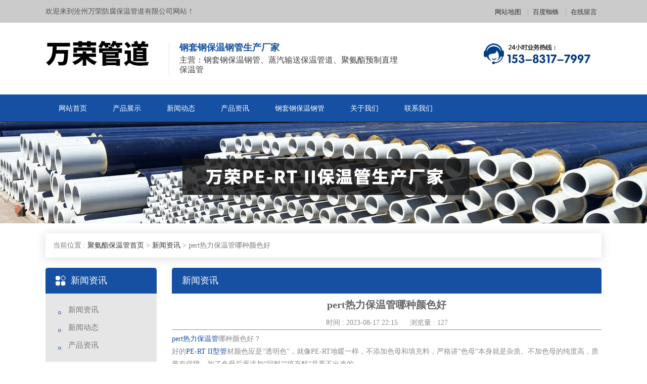

--- FILE ---
content_type: text/html; charset=utf-8
request_url: http://www.czwfgg6.com/a/1148.html
body_size: 6169
content:
<!DOCTYPE >
<html>
	<head>
		<meta charset="utf-8">
		<meta name="viewport" content="width=device-width, initial-scale=1">
		<title>pert热力保温管厂家-pertii型聚氨酯保温管-PERT II型保温管 - 沧州万荣防腐保温管道</title>
		<meta name="keywords" content="pert热力保温管厂家">
		<meta name="description" content="pert热力保温管广泛应于城市集中供热、温泉热水系统、冷库、办公楼空调系统、化工等行业的保温保冷工程。">
		<meta http-equiv="Cache-Control" content="no-transform" />
		<meta http-equiv="Cache-Control" content="no-siteapp" />
		<meta name="location" content="province=;city=">
		<meta http-equiv="X-UA-Compatible" content="IE=edge,Chrome=1" />
		<meta name="renderer" content="webkit">
		<meta http-equiv="X-UA-Compatible" content="IE=9" />
		<link href="http://www.czwfgg6.com/" rel="shortcut icon">
		<link href="http://www.czwfgg6.com/storage/11707/tpl/my_10/css/bootstrap.css" type="text/css" rel="stylesheet" />
		<link href="http://www.czwfgg6.com/storage/11707/tpl/my_10/css/common.css" type="text/css" rel="stylesheet" />
		<script src="http://www.czwfgg6.com/storage/11707/tpl/my_10/js/jq.js"></script>
		<script src="http://www.czwfgg6.com/storage/11707/tpl/my_10/js/bootstrap.min.js"></script>
		<script src="http://www.czwfgg6.com/storage/11707/tpl/my_10/js/MyJQuery.js"></script>
	</head>
	<body>
		<div class="header_meta">
	<div class="container">
		<div class="header_meta_l">
			欢迎来到沧州万荣防腐保温管道有限公司网站！
		</div>
		<div class="header_meta_r">
			<a href="http://www.czwfgg6.com/sitemap.html">网站地图</a>
			<a href="http://www.czwfgg6.com/sitemap.xml">百度蜘蛛</a>
			<a rel="nofollow" href="http://www.czwfgg6.com/ask.html">在线留言</a>
		</div>
		<div class="clear"></div>
	</div>
</div>
<header>
	<div class="container">
		<div class="logo_l">
				<a href="http://www.czwfgg6.com">
					<img src="http://www.czwfgg6.com/storage/11707/images/20250519/20250519085436_20252.jpg" alt="钢套钢保温钢管厂家" title="钢套钢保温钢管厂家" />
				</a>
         	
			<div class="logo_wel">
				<h5>钢套钢保温钢管生产厂家</h5>
				<p>主营：钢套钢保温钢管、蒸汽输送保温管道、聚氨酯预制直埋保温管
</p>
			</div>
			<div class="clear"></div>
		</div>
		<div class="logo_r">
			<span>
				<img src="http://www.czwfgg6.com/storage/11707/tpl/my_10/images/header_tel.jpg" alt="蒸汽输送保温管道厂家电话" title="蒸汽输送保温管道厂家电话" />
			</span>
		</div>
		<div class="m_mune">
			<i class="iconfont_footer"></i>
		</div>
		<div class="clear"></div>
	</div>
  
  <!--百度统计开始-->
  <script>
var _hmt = _hmt || [];
(function() {
  var hm = document.createElement("script");
  hm.src = "https://hm.baidu.com/hm.js?890900118d433dcdc47ac4d3be5c1206";
  var s = document.getElementsByTagName("script")[0]; 
  s.parentNode.insertBefore(hm, s);
})();
</script>
<!--百度统计结束-->
</header>
<nav>
	<div class="container">
		<ul>
			<li class="">
					<a href="http://www.czwfgg6.com/" title="网站首页" >网站首页</a>
				</li><li class="">
					<a href="http://www.czwfgg6.com/product.html" title="PERT型预制保温管" >产品展示</a>
				</li><li class="">
					<a href="http://www.czwfgg6.com/a/36" title="pert保温管新闻动态" >新闻动态</a>
				</li><li class="">
					<a href="http://www.czwfgg6.com/a/98" title="PE-RT II型保温管产品资讯" >产品资讯</a>
				</li><li class="">
					<a href="http://www.czwfgg6.com/p/104" title="钢套钢保温钢管生产厂家" >钢套钢保温钢管</a>
				</li><li class="">
					<a href="http://www.czwfgg6.com/about.html" title="无缝钢管厂家"  rel="nofollow">关于我们</a>
				</li><li class="">
					<a href="http://www.czwfgg6.com/contact.html" title="无缝钢管厂家电话"  rel="nofollow">联系我们</a>
				</li>
		</ul>
		<div class="clear"></div>
	</div>
</nav>

 <div class="m_footer">
	<div class="container">
	<a class="m_foot_btn" href="http://www.czwfgg6.com"><i class="iconfont_footer"></i><span>首页</span></a>
	<a class="m_foot_btn" href="http://www.czwfgg6.com/contact.html"><i class="iconfont_footer"></i><span>联系我们</span></a>
	<a class="m_foot_btn" href="tel:153-8317-7997"><i class="iconfont_footer"></i><span>电话咨询</span></a>
	<a class="m_foot_btn" href="sms:153-8317-7997"><i class="iconfont_footer"></i><span>短信咨询</span></a>
	<a class="m_foot_btn" title="1398442049" target="_blank" href="mqqwpa://im/chat?chat_type=wpa&uin=1398442049&version=1&src_type=web&web_src=oicqzone.com"><i class="iconfont_footer"></i><span>QQ咨询</span></a>
	<div class="clear"></div>
	</div>
</div>
		<div class="nei_banner">
			<img src="http://www.czwfgg6.com/storage/11707/tpl/my_10/images/nei_banner.jpg"  />
		</div>
		<div class="main">
			<div class="container">
				<div class="pos">
					当前位置 : <a href="http://www.czwfgg6.com/">聚氨酯保温管首页</a> <span>&gt;</span> <a href="http://www.czwfgg6.com/a/1">新闻资讯</a> <span>&gt;</span> pert热力保温管哪种颜色好
				</div>
				<div class="main_l fl">
					<div class="main_l_caroty">
						<h3>新闻资讯</h3>
						<ul>
							 <li>
							       	<a href="http://www.czwfgg6.com/a/1">新闻资讯</a>
							    </li><li>
							       	<a href="http://www.czwfgg6.com/a/36">新闻动态</a>
							    </li><li>
							       	<a href="http://www.czwfgg6.com/a/98">产品资讯</a>
							    </li>
               
						</ul>
					</div>
					<div class="main_l_case">
	<h4>最新发布</h4> 
	<ul>
		<li>
			<h5>
				<a href="http://www.czwfgg6.com/a/2026.html" title="大口径螺旋国标聚氨酯保温钢管生产厂家">
				<font>1</font>	大口径螺旋国标聚氨酯保温钢管生产厂家
				</a>
			</h5>
			<p>
				<a href="http://www.czwfgg6.com/a/2026.html" title="大口径螺旋国标聚氨酯保温钢管生产厂家">
					<img src="http://www.czwfgg6.com/storage/11707/article/20230823/thumb_pc_20230823120015_95780.jpg" alt="大口径螺旋国标聚氨酯保温钢管生产厂家" />
				</a>
			</p>
		</li><li>
			<h5>
				<a href="http://www.czwfgg6.com/a/2025.html" title="聚氨酯直埋保温螺旋钢管行业的发展趋势">
				<font>2</font>	聚氨酯直埋保温螺旋钢管行业的发展趋势
				</a>
			</h5>
			<p>
				<a href="http://www.czwfgg6.com/a/2025.html" title="聚氨酯直埋保温螺旋钢管行业的发展趋势">
					<img src="http://www.czwfgg6.com/storage/11707/article/20230823/thumb_pc_20230823120004_59667.jpg" alt="聚氨酯直埋保温螺旋钢管行业的发展趋势" />
				</a>
			</p>
		</li><li>
			<h5>
				<a href="http://www.czwfgg6.com/a/2020.html" title="供热用聚氨酯保温钢管_预制直埋发泡聚氨酯保温管_供暖管道厂家">
				<font>3</font>	供热用聚氨酯保温钢管_预制直埋发泡聚氨酯保温管_供暖管道厂家
				</a>
			</h5>
			<p>
				<a href="http://www.czwfgg6.com/a/2020.html" title="供热用聚氨酯保温钢管_预制直埋发泡聚氨酯保温管_供暖管道厂家">
					<img src="http://www.czwfgg6.com/storage/11707/article/20230823/thumb_pc_20230823115910_98634.jpg" alt="供热用聚氨酯保温钢管_预制直埋发泡聚氨酯保温管_供暖管道厂家" />
				</a>
			</p>
		</li><li>
			<h5>
				<a href="http://www.czwfgg6.com/a/2019.html" title="黑夹克保温钢管_大口径聚氨酯保温钢管_预制聚氨酯发泡保温钢管厂家">
				<font>4</font>	黑夹克保温钢管_大口径聚氨酯保温钢管_预制聚氨酯发泡保温钢管厂家
				</a>
			</h5>
			<p>
				<a href="http://www.czwfgg6.com/a/2019.html" title="黑夹克保温钢管_大口径聚氨酯保温钢管_预制聚氨酯发泡保温钢管厂家">
					<img src="http://www.czwfgg6.com/storage/11707/article/20230823/thumb_pc_20230823115859_45582.jpg" alt="黑夹克保温钢管_大口径聚氨酯保温钢管_预制聚氨酯发泡保温钢管厂家" />
				</a>
			</p>
		</li><li>
			<h5>
				<a href="http://www.czwfgg6.com/a/2014.html" title="大口径预制聚氨酯保温钢管解决城市供热难题的新选择">
				<font>5</font>	大口径预制聚氨酯保温钢管解决城市供热难题的新选择
				</a>
			</h5>
			<p>
				<a href="http://www.czwfgg6.com/a/2014.html" title="大口径预制聚氨酯保温钢管解决城市供热难题的新选择">
					<img src="http://www.czwfgg6.com/storage/11707/article/20230823/thumb_pc_20230823115805_15913.jpg" alt="大口径预制聚氨酯保温钢管解决城市供热难题的新选择" />
				</a>
			</p>
		</li><li>
			<h5>
				<a href="http://www.czwfgg6.com/a/2013.html" title="小区供暖用保温钢管相关介绍">
				<font>6</font>	小区供暖用保温钢管相关介绍
				</a>
			</h5>
			<p>
				<a href="http://www.czwfgg6.com/a/2013.html" title="小区供暖用保温钢管相关介绍">
					<img src="http://www.czwfgg6.com/storage/11707/imagesclass/20230425/thumb_pc_27.jpg" alt="小区供暖用保温钢管相关介绍" />
				</a>
			</p>
		</li><li>
			<h5>
				<a href="http://www.czwfgg6.com/a/2012.html" title="供暖用聚氨酯保温钢管的用途及其优势">
				<font>7</font>	供暖用聚氨酯保温钢管的用途及其优势
				</a>
			</h5>
			<p>
				<a href="http://www.czwfgg6.com/a/2012.html" title="供暖用聚氨酯保温钢管的用途及其优势">
					<img src="http://www.czwfgg6.com/storage/11707/imagesclass/20230425/thumb_pc_27.jpg" alt="供暖用聚氨酯保温钢管的用途及其优势" />
				</a>
			</p>
		</li><li>
			<h5>
				<a href="http://www.czwfgg6.com/a/2009.html" title="沧州聚氨酯发泡保温管道施工方法详解">
				<font>8</font>	沧州聚氨酯发泡保温管道施工方法详解
				</a>
			</h5>
			<p>
				<a href="http://www.czwfgg6.com/a/2009.html" title="沧州聚氨酯发泡保温管道施工方法详解">
					<img src="http://www.czwfgg6.com/storage/11707/article/20230823/thumb_pc_20230823115712_85838.jpg" alt="沧州聚氨酯发泡保温管道施工方法详解" />
				</a>
			</p>
		</li><li>
			<h5>
				<a href="http://www.czwfgg6.com/a/2008.html" title="直埋式聚氨酯保温钢管生产标准">
				<font>9</font>	直埋式聚氨酯保温钢管生产标准
				</a>
			</h5>
			<p>
				<a href="http://www.czwfgg6.com/a/2008.html" title="直埋式聚氨酯保温钢管生产标准">
					<img src="http://www.czwfgg6.com/storage/11707/article/20230823/thumb_pc_20230823115701_14070.jpg" alt="直埋式聚氨酯保温钢管生产标准" />
				</a>
			</p>
		</li><li>
			<h5>
				<a href="http://www.czwfgg6.com/a/2003.html" title="管道聚氨酯保温钢管优势都有什么">
				<font>10</font>	管道聚氨酯保温钢管优势都有什么
				</a>
			</h5>
			<p>
				<a href="http://www.czwfgg6.com/a/2003.html" title="管道聚氨酯保温钢管优势都有什么">
					<img src="http://www.czwfgg6.com/storage/11707/article/20230823/thumb_pc_20230823115607_27664.jpg" alt="管道聚氨酯保温钢管优势都有什么" />
				</a>
			</p>
		</li>
	</ul>
</div>
<div class="main_l_case">
	<h4>最新编辑</h4>
	<ul>
		<li>
			<h5>
				<a href="http://www.czwfgg6.com/a/2026.html" title="大口径螺旋国标聚氨酯保温钢管生产厂家">
				<font>1</font>	大口径螺旋国标聚氨酯保温钢管生产厂家
				</a>
			</h5>
			<p>
				<a href="http://www.czwfgg6.com/a/2026.html" title="大口径螺旋国标聚氨酯保温钢管生产厂家">
					<img src="http://www.czwfgg6.com/storage/11707/article/20230823/thumb_pc_20230823120015_95780.jpg" alt="大口径螺旋国标聚氨酯保温钢管生产厂家" />
				</a>
			</p>
		</li><li>
			<h5>
				<a href="http://www.czwfgg6.com/a/2025.html" title="聚氨酯直埋保温螺旋钢管行业的发展趋势">
				<font>2</font>	聚氨酯直埋保温螺旋钢管行业的发展趋势
				</a>
			</h5>
			<p>
				<a href="http://www.czwfgg6.com/a/2025.html" title="聚氨酯直埋保温螺旋钢管行业的发展趋势">
					<img src="http://www.czwfgg6.com/storage/11707/article/20230823/thumb_pc_20230823120004_59667.jpg" alt="聚氨酯直埋保温螺旋钢管行业的发展趋势" />
				</a>
			</p>
		</li><li>
			<h5>
				<a href="http://www.czwfgg6.com/a/2020.html" title="供热用聚氨酯保温钢管_预制直埋发泡聚氨酯保温管_供暖管道厂家">
				<font>3</font>	供热用聚氨酯保温钢管_预制直埋发泡聚氨酯保温管_供暖管道厂家
				</a>
			</h5>
			<p>
				<a href="http://www.czwfgg6.com/a/2020.html" title="供热用聚氨酯保温钢管_预制直埋发泡聚氨酯保温管_供暖管道厂家">
					<img src="http://www.czwfgg6.com/storage/11707/article/20230823/thumb_pc_20230823115910_98634.jpg" alt="供热用聚氨酯保温钢管_预制直埋发泡聚氨酯保温管_供暖管道厂家" />
				</a>
			</p>
		</li><li>
			<h5>
				<a href="http://www.czwfgg6.com/a/2019.html" title="黑夹克保温钢管_大口径聚氨酯保温钢管_预制聚氨酯发泡保温钢管厂家">
				<font>4</font>	黑夹克保温钢管_大口径聚氨酯保温钢管_预制聚氨酯发泡保温钢管厂家
				</a>
			</h5>
			<p>
				<a href="http://www.czwfgg6.com/a/2019.html" title="黑夹克保温钢管_大口径聚氨酯保温钢管_预制聚氨酯发泡保温钢管厂家">
					<img src="http://www.czwfgg6.com/storage/11707/article/20230823/thumb_pc_20230823115859_45582.jpg" alt="黑夹克保温钢管_大口径聚氨酯保温钢管_预制聚氨酯发泡保温钢管厂家" />
				</a>
			</p>
		</li><li>
			<h5>
				<a href="http://www.czwfgg6.com/a/2014.html" title="大口径预制聚氨酯保温钢管解决城市供热难题的新选择">
				<font>5</font>	大口径预制聚氨酯保温钢管解决城市供热难题的新选择
				</a>
			</h5>
			<p>
				<a href="http://www.czwfgg6.com/a/2014.html" title="大口径预制聚氨酯保温钢管解决城市供热难题的新选择">
					<img src="http://www.czwfgg6.com/storage/11707/article/20230823/thumb_pc_20230823115805_15913.jpg" alt="大口径预制聚氨酯保温钢管解决城市供热难题的新选择" />
				</a>
			</p>
		</li><li>
			<h5>
				<a href="http://www.czwfgg6.com/a/2013.html" title="小区供暖用保温钢管相关介绍">
				<font>6</font>	小区供暖用保温钢管相关介绍
				</a>
			</h5>
			<p>
				<a href="http://www.czwfgg6.com/a/2013.html" title="小区供暖用保温钢管相关介绍">
					<img src="http://www.czwfgg6.com/storage/11707/imagesclass/20230425/thumb_pc_27.jpg" alt="小区供暖用保温钢管相关介绍" />
				</a>
			</p>
		</li><li>
			<h5>
				<a href="http://www.czwfgg6.com/a/2012.html" title="供暖用聚氨酯保温钢管的用途及其优势">
				<font>7</font>	供暖用聚氨酯保温钢管的用途及其优势
				</a>
			</h5>
			<p>
				<a href="http://www.czwfgg6.com/a/2012.html" title="供暖用聚氨酯保温钢管的用途及其优势">
					<img src="http://www.czwfgg6.com/storage/11707/imagesclass/20230425/thumb_pc_27.jpg" alt="供暖用聚氨酯保温钢管的用途及其优势" />
				</a>
			</p>
		</li><li>
			<h5>
				<a href="http://www.czwfgg6.com/a/2009.html" title="沧州聚氨酯发泡保温管道施工方法详解">
				<font>8</font>	沧州聚氨酯发泡保温管道施工方法详解
				</a>
			</h5>
			<p>
				<a href="http://www.czwfgg6.com/a/2009.html" title="沧州聚氨酯发泡保温管道施工方法详解">
					<img src="http://www.czwfgg6.com/storage/11707/article/20230823/thumb_pc_20230823115712_85838.jpg" alt="沧州聚氨酯发泡保温管道施工方法详解" />
				</a>
			</p>
		</li><li>
			<h5>
				<a href="http://www.czwfgg6.com/a/2008.html" title="直埋式聚氨酯保温钢管生产标准">
				<font>9</font>	直埋式聚氨酯保温钢管生产标准
				</a>
			</h5>
			<p>
				<a href="http://www.czwfgg6.com/a/2008.html" title="直埋式聚氨酯保温钢管生产标准">
					<img src="http://www.czwfgg6.com/storage/11707/article/20230823/thumb_pc_20230823115701_14070.jpg" alt="直埋式聚氨酯保温钢管生产标准" />
				</a>
			</p>
		</li><li>
			<h5>
				<a href="http://www.czwfgg6.com/a/2002.html" title="预制直埋硬泡聚氨酯保温管道如何应用">
				<font>10</font>	预制直埋硬泡聚氨酯保温管道如何应用
				</a>
			</h5>
			<p>
				<a href="http://www.czwfgg6.com/a/2002.html" title="预制直埋硬泡聚氨酯保温管道如何应用">
					<img src="http://www.czwfgg6.com/storage/11707/article/20230823/thumb_pc_20230823115556_16656.jpg" alt="预制直埋硬泡聚氨酯保温管道如何应用" />
				</a>
			</p>
		</li>
	</ul>
</div>
<div class="main_l_contact">
	<h4>联系我们</h4>
	<ul><li>联系人 : 吴英云</li>
		<li>手机 : 153-8317-7997</li>
     <li>联系人 : 刘阳</li>
		<li>手机 : 136-3337-5200</li>		
		<li>邮箱 : 1398442049@qq.com</li>
		<li>网址 : http://www.czwfgg6.com</li>
		<li>地址 : 盐山县城南开发区</li>
	</ul>
</div>
				</div>
				<div class="main_r fr">
					<h3>新闻资讯</h3>
					<div class="conten">
					<div class="conten_title">pert热力保温管哪种颜色好</div>
					<div class="conten_bianji"><span>时间 : 2023-08-17 22:15</span> <span>浏览量 : 127</span></div>
					
					<div class="conten_main">
						<span class="conten_info"><div data-material="600"><p><a data-mid="1331" href="http://www.czwfgg6.com/p/243.html">pert热力保温管</a>哪种颜色好？</p><p>好的<a data-mid="1418" href="http://www.czwfgg6.com/p/370.html">PE-RT II型管</a>材颜色应是“透明色”，就像PE-RT地暖一样，不添加色母和填充料，严格讲“色母”本身就是杂质。不加色母的纯度高，质量有保障。加了色母后再添加“回料”“填充料”是看不出来的。</p><p>黑色虽然也可以，但其弊端很多，在外观上很难以界定质量好坏，原材料本色“透明”的PE-RT II型管材在生产工艺上就决定了它的高品质，就算想通过添加“回料及填充料”来降低成本几乎是不可能实现的，只要添加再生料或回料 立马就能看出来轨迹。</p><p>如在生产的时候添加了“黑、黄、灰”等色母，表面上是为了“防紫外线”一说，但在实际使用中这些管都是用于埋地或埋藏在墙体里面的，就像pert地暖管一样埋在地板下面的。是不见光的更谈不上阳光的照射，不存在“抗紫外线”这一说法，要的是质量，有了原材料纯度产品的质量才得以保证。</p><p>所以在选购<a data-mid="1325" href="http://www.czwfgg6.com/p/82">pert直埋保温管</a>时尽可能选用“原材料本色”的PE-RT II型管材。</p><p style="text-align: center;"><img src="http://www.czwfgg6.com/storage/11707/imagesclass/20221113/1_(6).jpg" alt="pert热力保温管厂家" width="750" height="750" border="0" vspace="0" title="pert热力保温管厂家" style="width: 750px; height: 750px;"/></p></div><div data-material="586"><p><a data-mid="1334" href="http://www.czwfgg6.com/p/246.html">PERT聚氨酯保温直埋管</a>：</p><p>保温Ⅱ型PE—RT管即PE—RTⅡ型<a data-mid="1883" href="http://www.czwfgg6.com/">预制直埋保温管</a>，现已广泛应于城市集中供热、温泉热水系统、冷库、办公楼空调系统、化工等行业的保温保冷工程，早的工程于2012 年在辽宁、吉林、山东等地区，对小区内的旧管网进行改造，经过近两个供暖期的使用，目前管网系统均运行良好。</p><p>通过各地试点成功案例，现PE—RTⅡ型保温管符合国家规划的“新材料、新能源”范畴，为此PE—RTⅡ型保温管道应用于城市集中供热管网系统现已被国家住房和城乡建设部高度重视，并于2015年11月23日制订并发布了。</p><p>CJ/T480—2015 《PE—RTⅡ预制直埋保温管》标准，2016年4月1日起实施，标志着中国供热管道技术发展已经进入了新的起点，随着这项技术的进一步完善和发展，PE—RTⅡ型保温管道已被广泛用于城镇集中供热二次管网管道系统。</p></div><div data-material="566"><p><a data-mid="1336" href="http://www.czwfgg6.com/p/248.html">PERTII型保温管</a>简介：</p><p>PERTII型保温管又称<a data-mid="1397" href="http://www.czwfgg6.com/p/310.html">PERTII型聚氨酯保温管</a>，PERTII型保温管的结构分为三层：工作管（PERT II型）、保温层、防腐抗压保护层。</p><p>PERTII型保温管具有耐腐蚀，耐高温95℃，内壁光滑不结垢的特点，相比传统的聚氨酯预制直埋保温钢管相比，具有诸多优点，解决了城镇集中供二次管网60℃－95℃温度输热系统的保温、滑动润滑和裸露管端的防水问题。</p></div></span>
						<div class="conten_tag">
							<span>标签:</span>
							
						</div>
					</div>
					<div class="conten_page">
						<p>上一篇: <a href="http://www.czwfgg6.com/a/1147.html" title="PE-RT II型供暖管怎样连接">PE-RT II型供暖管怎样连接</a></p>
						<p>下一篇: <a href="http://www.czwfgg6.com/a/1155.html" title="pert二代保温管施工中管道气压试验规定">pert二代保温管施工中管道气压试验规定</a></p>
					</div>
					<div class="conten_article_other">
						<h5>相关新闻</h5>
						<ul>
							<li>
								<a href="http://www.czwfgg6.com/a/2026.html" title="大口径螺旋国标聚氨酯保温钢管生产厂家" >
									大口径螺旋国标聚氨酯保温钢管生产厂家
								</a>
								<font>10-29</font>
								<div class="clear"></div>
							</li><li>
								<a href="http://www.czwfgg6.com/a/2025.html" title="聚氨酯直埋保温螺旋钢管行业的发展趋势" >
									聚氨酯直埋保温螺旋钢管行业的发展趋势
								</a>
								<font>10-29</font>
								<div class="clear"></div>
							</li><li>
								<a href="http://www.czwfgg6.com/a/2020.html" title="供热用聚氨酯保温钢管_预制直埋发泡聚氨酯保温管_供暖管道厂家" >
									供热用聚氨酯保温钢管_预制直埋发泡聚氨酯保温管_供暖管道厂家
								</a>
								<font>10-26</font>
								<div class="clear"></div>
							</li><li>
								<a href="http://www.czwfgg6.com/a/2019.html" title="黑夹克保温钢管_大口径聚氨酯保温钢管_预制聚氨酯发泡保温钢管厂家" >
									黑夹克保温钢管_大口径聚氨酯保温钢管_预制聚氨酯发泡保温钢管厂家
								</a>
								<font>10-26</font>
								<div class="clear"></div>
							</li><li>
								<a href="http://www.czwfgg6.com/a/2014.html" title="大口径预制聚氨酯保温钢管解决城市供热难题的新选择" >
									大口径预制聚氨酯保温钢管解决城市供热难题的新选择
								</a>
								<font>10-23</font>
								<div class="clear"></div>
							</li><li>
								<a href="http://www.czwfgg6.com/a/2013.html" title="小区供暖用保温钢管相关介绍" >
									小区供暖用保温钢管相关介绍
								</a>
								<font>10-23</font>
								<div class="clear"></div>
							</li><li>
								<a href="http://www.czwfgg6.com/a/2012.html" title="供暖用聚氨酯保温钢管的用途及其优势" >
									供暖用聚氨酯保温钢管的用途及其优势
								</a>
								<font>10-22</font>
								<div class="clear"></div>
							</li><li>
								<a href="http://www.czwfgg6.com/a/2009.html" title="沧州聚氨酯发泡保温管道施工方法详解" >
									沧州聚氨酯发泡保温管道施工方法详解
								</a>
								<font>10-20</font>
								<div class="clear"></div>
							</li><li>
								<a href="http://www.czwfgg6.com/a/2008.html" title="直埋式聚氨酯保温钢管生产标准" >
									直埋式聚氨酯保温钢管生产标准
								</a>
								<font>10-20</font>
								<div class="clear"></div>
							</li><li>
								<a href="http://www.czwfgg6.com/a/2002.html" title="预制直埋硬泡聚氨酯保温管道如何应用" >
									预制直埋硬泡聚氨酯保温管道如何应用
								</a>
								<font>10-17</font>
								<div class="clear"></div>
							</li>
						</ul>
						<div class="clear"></div>
					</div>
				</div>
				</div>
				<div class="clear"></div>
			</div>
		</div>
		<footer>
	<div class="container">
		<div class="footer_nav clearfix">
			<ul>
				<li>
						<a href="http://www.czwfgg6.com/" title="网站首页" >网站首页</a><font>|</font>
					</li><li>
						<a href="http://www.czwfgg6.com/product.html" title="PERT型预制保温管" >产品展示</a><font>|</font>
					</li><li>
						<a href="http://www.czwfgg6.com/a/36" title="pert保温管新闻动态" >新闻动态</a><font>|</font>
					</li><li>
						<a href="http://www.czwfgg6.com/a/98" title="PE-RT II型保温管产品资讯" >产品资讯</a><font>|</font>
					</li><li>
						<a href="http://www.czwfgg6.com/p/104" title="钢套钢保温钢管生产厂家" >钢套钢保温钢管</a><font>|</font>
					</li><li>
						<a href="http://www.czwfgg6.com/about.html" title="无缝钢管厂家"  rel="nofollow">关于我们</a><font>|</font>
					</li><li>
						<a href="http://www.czwfgg6.com/contact.html" title="无缝钢管厂家电话"  rel="nofollow">联系我们</a><font>|</font>
					</li>
			</ul>
		</div>
		<div class="footer_main clearfix">
			<div class="footer_info">
				<p>公司 : 沧州万荣防腐保温管道</p>
				<p>电话 : 153-8317-7997</p>
				<p>地址 : 盐山县城南开发区</p>
				<p>   备案号：<a target="_blank" href="https://beian.miit.gov.cn/" rel=”nofollow”>冀ICP备16007627号-35</a>、<a href="https://beian.mps.gov.cn/#/query/webSearch?code=13092502002597" rel="noreferrer" target="_blank">冀公网安备13092502002597号</a> 网站建设：<a target="_blank" href="https://www.wangxiaobaike.com/">沧州利畅网络</a></p> 
				<p>
           <a href="http://www.czwfgg6.com/" title="钢套钢保温钢管">钢套钢保温钢管</a>以其优良的保温性能和坚固耐用的结构，成为 <a href="http://www.czwfgg6.com/" title="蒸汽输送保温管道">蒸汽输送保温管道</a>的理想选择，尤其在<a href="#" title="预制直埋保温管">预制直埋保温管</a>的应用场景中，能够保障高温介质的稳定传输，同时减少热量损失和维护成本。
              </p>
			</div>
			<div class="footer_er">
				<img src="http://www.czwfgg6.com/storage/11707/images/20170823/20170823170244_52547.jpg"  title="沧州万荣管道" alt="沧州万荣管道" />
			</div>
		</div>
	</div>
</footer>
<script>
var _hmt = _hmt || [];
(function() {
  var hm = document.createElement("script");
  hm.src = "https://hm.baidu.com/hm.js?ecfe2f64290d48ae06911280a8457d44";
  var s = document.getElementsByTagName("script")[0]; 
  s.parentNode.insertBefore(hm, s);
})();
</script>

<script>
(function(){
    var bp = document.createElement('script');
    var curProtocol = window.location.protocol.split(':')[0];
    if (curProtocol === 'https') {
        bp.src = 'https://zz.bdstatic.com/linksubmit/push.js';
    }
    else {
        bp.src = 'http://push.zhanzhang.baidu.com/push.js';
    }
    var s = document.getElementsByTagName("script")[0];
    s.parentNode.insertBefore(bp, s);
})();
</script>

	<div style="display:none;">cache</div><div style="text-align:center;display:none;"><span>Processed in 0.022831 Second.</span></div></body>
</html>